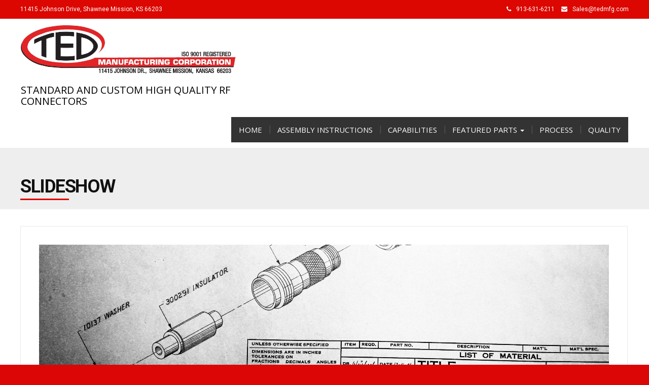

--- FILE ---
content_type: text/html; charset=UTF-8
request_url: http://tedmfg.com/category/slideshow/
body_size: 16695
content:
<!DOCTYPE html>
<html lang="en-US">
<head>
	<meta charset="UTF-8">
	<meta name="viewport" content="width=device-width">
	<link rel="profile" href="http://gmpg.org/xfn/11">
	<link rel="pingback" href="http://tedmfg.com/xmlrpc.php">
	<script type="text/javascript">
/* <![CDATA[ */
(()=>{var e={};e.g=function(){if("object"==typeof globalThis)return globalThis;try{return this||new Function("return this")()}catch(e){if("object"==typeof window)return window}}(),function({ampUrl:n,isCustomizePreview:t,isAmpDevMode:r,noampQueryVarName:o,noampQueryVarValue:s,disabledStorageKey:i,mobileUserAgents:a,regexRegex:c}){if("undefined"==typeof sessionStorage)return;const d=new RegExp(c);if(!a.some((e=>{const n=e.match(d);return!(!n||!new RegExp(n[1],n[2]).test(navigator.userAgent))||navigator.userAgent.includes(e)})))return;e.g.addEventListener("DOMContentLoaded",(()=>{const e=document.getElementById("amp-mobile-version-switcher");if(!e)return;e.hidden=!1;const n=e.querySelector("a[href]");n&&n.addEventListener("click",(()=>{sessionStorage.removeItem(i)}))}));const g=r&&["paired-browsing-non-amp","paired-browsing-amp"].includes(window.name);if(sessionStorage.getItem(i)||t||g)return;const u=new URL(location.href),m=new URL(n);m.hash=u.hash,u.searchParams.has(o)&&s===u.searchParams.get(o)?sessionStorage.setItem(i,"1"):m.href!==u.href&&(window.stop(),location.replace(m.href))}({"ampUrl":"http:\/\/tedmfg.com\/category\/slideshow\/?amp=1","noampQueryVarName":"noamp","noampQueryVarValue":"mobile","disabledStorageKey":"amp_mobile_redirect_disabled","mobileUserAgents":["Mobile","Android","Silk\/","Kindle","BlackBerry","Opera Mini","Opera Mobi"],"regexRegex":"^\\\/((?:.|\\n)+)\\\/([i]*)$","isCustomizePreview":false,"isAmpDevMode":false})})();
/* ]]> */
</script>
<title>slideshow &#8211; TED Manufacturing Corporation</title>
<meta name='robots' content='max-image-preview:large' />
<link rel='dns-prefetch' href='//fonts.googleapis.com' />
<link rel="alternate" type="application/rss+xml" title="TED Manufacturing Corporation &raquo; Feed" href="http://tedmfg.com/feed/" />
<link rel="alternate" type="application/rss+xml" title="TED Manufacturing Corporation &raquo; Comments Feed" href="http://tedmfg.com/comments/feed/" />
<link rel="alternate" type="application/rss+xml" title="TED Manufacturing Corporation &raquo; slideshow Category Feed" href="http://tedmfg.com/category/slideshow/feed/" />
		<!-- This site uses the Google Analytics by ExactMetrics plugin v8.11.1 - Using Analytics tracking - https://www.exactmetrics.com/ -->
		<!-- Note: ExactMetrics is not currently configured on this site. The site owner needs to authenticate with Google Analytics in the ExactMetrics settings panel. -->
					<!-- No tracking code set -->
				<!-- / Google Analytics by ExactMetrics -->
		<style id='wp-img-auto-sizes-contain-inline-css' type='text/css'>
img:is([sizes=auto i],[sizes^="auto," i]){contain-intrinsic-size:3000px 1500px}
/*# sourceURL=wp-img-auto-sizes-contain-inline-css */
</style>
<style id='wp-emoji-styles-inline-css' type='text/css'>

	img.wp-smiley, img.emoji {
		display: inline !important;
		border: none !important;
		box-shadow: none !important;
		height: 1em !important;
		width: 1em !important;
		margin: 0 0.07em !important;
		vertical-align: -0.1em !important;
		background: none !important;
		padding: 0 !important;
	}
/*# sourceURL=wp-emoji-styles-inline-css */
</style>
<style id='wp-block-library-inline-css' type='text/css'>
:root{--wp-block-synced-color:#7a00df;--wp-block-synced-color--rgb:122,0,223;--wp-bound-block-color:var(--wp-block-synced-color);--wp-editor-canvas-background:#ddd;--wp-admin-theme-color:#007cba;--wp-admin-theme-color--rgb:0,124,186;--wp-admin-theme-color-darker-10:#006ba1;--wp-admin-theme-color-darker-10--rgb:0,107,160.5;--wp-admin-theme-color-darker-20:#005a87;--wp-admin-theme-color-darker-20--rgb:0,90,135;--wp-admin-border-width-focus:2px}@media (min-resolution:192dpi){:root{--wp-admin-border-width-focus:1.5px}}.wp-element-button{cursor:pointer}:root .has-very-light-gray-background-color{background-color:#eee}:root .has-very-dark-gray-background-color{background-color:#313131}:root .has-very-light-gray-color{color:#eee}:root .has-very-dark-gray-color{color:#313131}:root .has-vivid-green-cyan-to-vivid-cyan-blue-gradient-background{background:linear-gradient(135deg,#00d084,#0693e3)}:root .has-purple-crush-gradient-background{background:linear-gradient(135deg,#34e2e4,#4721fb 50%,#ab1dfe)}:root .has-hazy-dawn-gradient-background{background:linear-gradient(135deg,#faaca8,#dad0ec)}:root .has-subdued-olive-gradient-background{background:linear-gradient(135deg,#fafae1,#67a671)}:root .has-atomic-cream-gradient-background{background:linear-gradient(135deg,#fdd79a,#004a59)}:root .has-nightshade-gradient-background{background:linear-gradient(135deg,#330968,#31cdcf)}:root .has-midnight-gradient-background{background:linear-gradient(135deg,#020381,#2874fc)}:root{--wp--preset--font-size--normal:16px;--wp--preset--font-size--huge:42px}.has-regular-font-size{font-size:1em}.has-larger-font-size{font-size:2.625em}.has-normal-font-size{font-size:var(--wp--preset--font-size--normal)}.has-huge-font-size{font-size:var(--wp--preset--font-size--huge)}.has-text-align-center{text-align:center}.has-text-align-left{text-align:left}.has-text-align-right{text-align:right}.has-fit-text{white-space:nowrap!important}#end-resizable-editor-section{display:none}.aligncenter{clear:both}.items-justified-left{justify-content:flex-start}.items-justified-center{justify-content:center}.items-justified-right{justify-content:flex-end}.items-justified-space-between{justify-content:space-between}.screen-reader-text{border:0;clip-path:inset(50%);height:1px;margin:-1px;overflow:hidden;padding:0;position:absolute;width:1px;word-wrap:normal!important}.screen-reader-text:focus{background-color:#ddd;clip-path:none;color:#444;display:block;font-size:1em;height:auto;left:5px;line-height:normal;padding:15px 23px 14px;text-decoration:none;top:5px;width:auto;z-index:100000}html :where(.has-border-color){border-style:solid}html :where([style*=border-top-color]){border-top-style:solid}html :where([style*=border-right-color]){border-right-style:solid}html :where([style*=border-bottom-color]){border-bottom-style:solid}html :where([style*=border-left-color]){border-left-style:solid}html :where([style*=border-width]){border-style:solid}html :where([style*=border-top-width]){border-top-style:solid}html :where([style*=border-right-width]){border-right-style:solid}html :where([style*=border-bottom-width]){border-bottom-style:solid}html :where([style*=border-left-width]){border-left-style:solid}html :where(img[class*=wp-image-]){height:auto;max-width:100%}:where(figure){margin:0 0 1em}html :where(.is-position-sticky){--wp-admin--admin-bar--position-offset:var(--wp-admin--admin-bar--height,0px)}@media screen and (max-width:600px){html :where(.is-position-sticky){--wp-admin--admin-bar--position-offset:0px}}

/*# sourceURL=wp-block-library-inline-css */
</style><style id='global-styles-inline-css' type='text/css'>
:root{--wp--preset--aspect-ratio--square: 1;--wp--preset--aspect-ratio--4-3: 4/3;--wp--preset--aspect-ratio--3-4: 3/4;--wp--preset--aspect-ratio--3-2: 3/2;--wp--preset--aspect-ratio--2-3: 2/3;--wp--preset--aspect-ratio--16-9: 16/9;--wp--preset--aspect-ratio--9-16: 9/16;--wp--preset--color--black: #000000;--wp--preset--color--cyan-bluish-gray: #abb8c3;--wp--preset--color--white: #ffffff;--wp--preset--color--pale-pink: #f78da7;--wp--preset--color--vivid-red: #cf2e2e;--wp--preset--color--luminous-vivid-orange: #ff6900;--wp--preset--color--luminous-vivid-amber: #fcb900;--wp--preset--color--light-green-cyan: #7bdcb5;--wp--preset--color--vivid-green-cyan: #00d084;--wp--preset--color--pale-cyan-blue: #8ed1fc;--wp--preset--color--vivid-cyan-blue: #0693e3;--wp--preset--color--vivid-purple: #9b51e0;--wp--preset--gradient--vivid-cyan-blue-to-vivid-purple: linear-gradient(135deg,rgb(6,147,227) 0%,rgb(155,81,224) 100%);--wp--preset--gradient--light-green-cyan-to-vivid-green-cyan: linear-gradient(135deg,rgb(122,220,180) 0%,rgb(0,208,130) 100%);--wp--preset--gradient--luminous-vivid-amber-to-luminous-vivid-orange: linear-gradient(135deg,rgb(252,185,0) 0%,rgb(255,105,0) 100%);--wp--preset--gradient--luminous-vivid-orange-to-vivid-red: linear-gradient(135deg,rgb(255,105,0) 0%,rgb(207,46,46) 100%);--wp--preset--gradient--very-light-gray-to-cyan-bluish-gray: linear-gradient(135deg,rgb(238,238,238) 0%,rgb(169,184,195) 100%);--wp--preset--gradient--cool-to-warm-spectrum: linear-gradient(135deg,rgb(74,234,220) 0%,rgb(151,120,209) 20%,rgb(207,42,186) 40%,rgb(238,44,130) 60%,rgb(251,105,98) 80%,rgb(254,248,76) 100%);--wp--preset--gradient--blush-light-purple: linear-gradient(135deg,rgb(255,206,236) 0%,rgb(152,150,240) 100%);--wp--preset--gradient--blush-bordeaux: linear-gradient(135deg,rgb(254,205,165) 0%,rgb(254,45,45) 50%,rgb(107,0,62) 100%);--wp--preset--gradient--luminous-dusk: linear-gradient(135deg,rgb(255,203,112) 0%,rgb(199,81,192) 50%,rgb(65,88,208) 100%);--wp--preset--gradient--pale-ocean: linear-gradient(135deg,rgb(255,245,203) 0%,rgb(182,227,212) 50%,rgb(51,167,181) 100%);--wp--preset--gradient--electric-grass: linear-gradient(135deg,rgb(202,248,128) 0%,rgb(113,206,126) 100%);--wp--preset--gradient--midnight: linear-gradient(135deg,rgb(2,3,129) 0%,rgb(40,116,252) 100%);--wp--preset--font-size--small: 13px;--wp--preset--font-size--medium: 20px;--wp--preset--font-size--large: 36px;--wp--preset--font-size--x-large: 42px;--wp--preset--spacing--20: 0.44rem;--wp--preset--spacing--30: 0.67rem;--wp--preset--spacing--40: 1rem;--wp--preset--spacing--50: 1.5rem;--wp--preset--spacing--60: 2.25rem;--wp--preset--spacing--70: 3.38rem;--wp--preset--spacing--80: 5.06rem;--wp--preset--shadow--natural: 6px 6px 9px rgba(0, 0, 0, 0.2);--wp--preset--shadow--deep: 12px 12px 50px rgba(0, 0, 0, 0.4);--wp--preset--shadow--sharp: 6px 6px 0px rgba(0, 0, 0, 0.2);--wp--preset--shadow--outlined: 6px 6px 0px -3px rgb(255, 255, 255), 6px 6px rgb(0, 0, 0);--wp--preset--shadow--crisp: 6px 6px 0px rgb(0, 0, 0);}:where(.is-layout-flex){gap: 0.5em;}:where(.is-layout-grid){gap: 0.5em;}body .is-layout-flex{display: flex;}.is-layout-flex{flex-wrap: wrap;align-items: center;}.is-layout-flex > :is(*, div){margin: 0;}body .is-layout-grid{display: grid;}.is-layout-grid > :is(*, div){margin: 0;}:where(.wp-block-columns.is-layout-flex){gap: 2em;}:where(.wp-block-columns.is-layout-grid){gap: 2em;}:where(.wp-block-post-template.is-layout-flex){gap: 1.25em;}:where(.wp-block-post-template.is-layout-grid){gap: 1.25em;}.has-black-color{color: var(--wp--preset--color--black) !important;}.has-cyan-bluish-gray-color{color: var(--wp--preset--color--cyan-bluish-gray) !important;}.has-white-color{color: var(--wp--preset--color--white) !important;}.has-pale-pink-color{color: var(--wp--preset--color--pale-pink) !important;}.has-vivid-red-color{color: var(--wp--preset--color--vivid-red) !important;}.has-luminous-vivid-orange-color{color: var(--wp--preset--color--luminous-vivid-orange) !important;}.has-luminous-vivid-amber-color{color: var(--wp--preset--color--luminous-vivid-amber) !important;}.has-light-green-cyan-color{color: var(--wp--preset--color--light-green-cyan) !important;}.has-vivid-green-cyan-color{color: var(--wp--preset--color--vivid-green-cyan) !important;}.has-pale-cyan-blue-color{color: var(--wp--preset--color--pale-cyan-blue) !important;}.has-vivid-cyan-blue-color{color: var(--wp--preset--color--vivid-cyan-blue) !important;}.has-vivid-purple-color{color: var(--wp--preset--color--vivid-purple) !important;}.has-black-background-color{background-color: var(--wp--preset--color--black) !important;}.has-cyan-bluish-gray-background-color{background-color: var(--wp--preset--color--cyan-bluish-gray) !important;}.has-white-background-color{background-color: var(--wp--preset--color--white) !important;}.has-pale-pink-background-color{background-color: var(--wp--preset--color--pale-pink) !important;}.has-vivid-red-background-color{background-color: var(--wp--preset--color--vivid-red) !important;}.has-luminous-vivid-orange-background-color{background-color: var(--wp--preset--color--luminous-vivid-orange) !important;}.has-luminous-vivid-amber-background-color{background-color: var(--wp--preset--color--luminous-vivid-amber) !important;}.has-light-green-cyan-background-color{background-color: var(--wp--preset--color--light-green-cyan) !important;}.has-vivid-green-cyan-background-color{background-color: var(--wp--preset--color--vivid-green-cyan) !important;}.has-pale-cyan-blue-background-color{background-color: var(--wp--preset--color--pale-cyan-blue) !important;}.has-vivid-cyan-blue-background-color{background-color: var(--wp--preset--color--vivid-cyan-blue) !important;}.has-vivid-purple-background-color{background-color: var(--wp--preset--color--vivid-purple) !important;}.has-black-border-color{border-color: var(--wp--preset--color--black) !important;}.has-cyan-bluish-gray-border-color{border-color: var(--wp--preset--color--cyan-bluish-gray) !important;}.has-white-border-color{border-color: var(--wp--preset--color--white) !important;}.has-pale-pink-border-color{border-color: var(--wp--preset--color--pale-pink) !important;}.has-vivid-red-border-color{border-color: var(--wp--preset--color--vivid-red) !important;}.has-luminous-vivid-orange-border-color{border-color: var(--wp--preset--color--luminous-vivid-orange) !important;}.has-luminous-vivid-amber-border-color{border-color: var(--wp--preset--color--luminous-vivid-amber) !important;}.has-light-green-cyan-border-color{border-color: var(--wp--preset--color--light-green-cyan) !important;}.has-vivid-green-cyan-border-color{border-color: var(--wp--preset--color--vivid-green-cyan) !important;}.has-pale-cyan-blue-border-color{border-color: var(--wp--preset--color--pale-cyan-blue) !important;}.has-vivid-cyan-blue-border-color{border-color: var(--wp--preset--color--vivid-cyan-blue) !important;}.has-vivid-purple-border-color{border-color: var(--wp--preset--color--vivid-purple) !important;}.has-vivid-cyan-blue-to-vivid-purple-gradient-background{background: var(--wp--preset--gradient--vivid-cyan-blue-to-vivid-purple) !important;}.has-light-green-cyan-to-vivid-green-cyan-gradient-background{background: var(--wp--preset--gradient--light-green-cyan-to-vivid-green-cyan) !important;}.has-luminous-vivid-amber-to-luminous-vivid-orange-gradient-background{background: var(--wp--preset--gradient--luminous-vivid-amber-to-luminous-vivid-orange) !important;}.has-luminous-vivid-orange-to-vivid-red-gradient-background{background: var(--wp--preset--gradient--luminous-vivid-orange-to-vivid-red) !important;}.has-very-light-gray-to-cyan-bluish-gray-gradient-background{background: var(--wp--preset--gradient--very-light-gray-to-cyan-bluish-gray) !important;}.has-cool-to-warm-spectrum-gradient-background{background: var(--wp--preset--gradient--cool-to-warm-spectrum) !important;}.has-blush-light-purple-gradient-background{background: var(--wp--preset--gradient--blush-light-purple) !important;}.has-blush-bordeaux-gradient-background{background: var(--wp--preset--gradient--blush-bordeaux) !important;}.has-luminous-dusk-gradient-background{background: var(--wp--preset--gradient--luminous-dusk) !important;}.has-pale-ocean-gradient-background{background: var(--wp--preset--gradient--pale-ocean) !important;}.has-electric-grass-gradient-background{background: var(--wp--preset--gradient--electric-grass) !important;}.has-midnight-gradient-background{background: var(--wp--preset--gradient--midnight) !important;}.has-small-font-size{font-size: var(--wp--preset--font-size--small) !important;}.has-medium-font-size{font-size: var(--wp--preset--font-size--medium) !important;}.has-large-font-size{font-size: var(--wp--preset--font-size--large) !important;}.has-x-large-font-size{font-size: var(--wp--preset--font-size--x-large) !important;}
/*# sourceURL=global-styles-inline-css */
</style>

<style id='classic-theme-styles-inline-css' type='text/css'>
/*! This file is auto-generated */
.wp-block-button__link{color:#fff;background-color:#32373c;border-radius:9999px;box-shadow:none;text-decoration:none;padding:calc(.667em + 2px) calc(1.333em + 2px);font-size:1.125em}.wp-block-file__button{background:#32373c;color:#fff;text-decoration:none}
/*# sourceURL=/wp-includes/css/classic-themes.min.css */
</style>
<link rel='stylesheet' id='callback_css-css' href='http://tedmfg.com/wp-content/plugins/callback-request/css/style.css?ver=1.0.0' type='text/css' media='all' />
<link rel='stylesheet' id='contact-form-7-css' href='http://tedmfg.com/wp-content/plugins/contact-form-7/includes/css/styles.css?ver=6.1.4' type='text/css' media='all' />
<link rel='stylesheet' id='sow-social-media-buttons-atom-856635b233a0-css' href='http://tedmfg.com/wp-content/uploads/siteorigin-widgets/sow-social-media-buttons-atom-856635b233a0.css?ver=6.9' type='text/css' media='all' />
<link rel='stylesheet' id='woocommerce-layout-css' href='http://tedmfg.com/wp-content/plugins/woocommerce/assets/css/woocommerce-layout.css?ver=10.4.3' type='text/css' media='all' />
<link rel='stylesheet' id='woocommerce-smallscreen-css' href='http://tedmfg.com/wp-content/plugins/woocommerce/assets/css/woocommerce-smallscreen.css?ver=10.4.3' type='text/css' media='only screen and (max-width: 768px)' />
<link rel='stylesheet' id='woocommerce-general-css' href='http://tedmfg.com/wp-content/plugins/woocommerce/assets/css/woocommerce.css?ver=10.4.3' type='text/css' media='all' />
<style id='woocommerce-inline-inline-css' type='text/css'>
.woocommerce form .form-row .required { visibility: visible; }
/*# sourceURL=woocommerce-inline-inline-css */
</style>
<link rel='stylesheet' id='modality-css' href='http://tedmfg.com/wp-content/themes/modality/style.css?ver=6.9' type='text/css' media='all' />
<link rel='stylesheet' id='bootstrap-css' href='http://tedmfg.com/wp-content/themes/modality/css/bootstrap.css?ver=6.9' type='text/css' media='all' />
<link rel='stylesheet' id='animate-css' href='http://tedmfg.com/wp-content/themes/modality/css/animate.css?ver=6.9' type='text/css' media='all' />
<link rel='stylesheet' id='modality-responsive-css' href='http://tedmfg.com/wp-content/themes/modality/css/responsive.css?ver=6.9' type='text/css' media='all' />
<link rel='stylesheet' id='font-awesome-css' href='http://tedmfg.com/wp-content/themes/modality/css/font-awesome.css?ver=6.9' type='text/css' media='all' />
<link crossorigin="anonymous" rel='stylesheet' id='modality-body-font-css' href='//fonts.googleapis.com/css?family=Roboto%3A400%2C400italic%2C700%2C700italic&#038;subset=latin%2Cgreek-ext%2Ccyrillic%2Clatin-ext%2Cgreek%2Ccyrillic-ext%2Cvietnamese&#038;ver=6.9' type='text/css' media='all' />
<link crossorigin="anonymous" rel='stylesheet' id='modality-menu-font-css' href='//fonts.googleapis.com/css?family=Open+Sans%3A400%2C400italic%2C700%2C700italic&#038;subset=latin%2Cgreek-ext%2Ccyrillic%2Clatin-ext%2Cgreek%2Ccyrillic-ext%2Cvietnamese&#038;ver=6.9' type='text/css' media='all' />
<link crossorigin="anonymous" rel='stylesheet' id='modality-logo-font-css' href='//fonts.googleapis.com/css?family=Open+Sans%3A400%2C400italic%2C700%2C700italic&#038;subset=latin%2Cgreek-ext%2Ccyrillic%2Clatin-ext%2Cgreek%2Ccyrillic-ext%2Cvietnamese&#038;ver=6.9' type='text/css' media='all' />
<link rel='stylesheet' id='__EPYT__style-css' href='http://tedmfg.com/wp-content/plugins/youtube-embed-plus/styles/ytprefs.min.css?ver=14.2.4' type='text/css' media='all' />
<style id='__EPYT__style-inline-css' type='text/css'>

                .epyt-gallery-thumb {
                        width: 33.333%;
                }
                
/*# sourceURL=__EPYT__style-inline-css */
</style>
<script type="text/javascript" src="http://tedmfg.com/wp-content/plugins/callback-request/js/jsvalidate.js?ver=6.9" id="callback_js-js"></script>
<script type="text/javascript" src="http://tedmfg.com/wp-includes/js/jquery/jquery.min.js?ver=3.7.1" id="jquery-core-js"></script>
<script type="text/javascript" src="http://tedmfg.com/wp-includes/js/jquery/jquery-migrate.min.js?ver=3.4.1" id="jquery-migrate-js"></script>
<script type="text/javascript" src="http://tedmfg.com/wp-content/plugins/woocommerce/assets/js/jquery-blockui/jquery.blockUI.min.js?ver=2.7.0-wc.10.4.3" id="wc-jquery-blockui-js" defer="defer" data-wp-strategy="defer"></script>
<script type="text/javascript" id="wc-add-to-cart-js-extra">
/* <![CDATA[ */
var wc_add_to_cart_params = {"ajax_url":"/wp-admin/admin-ajax.php","wc_ajax_url":"/?wc-ajax=%%endpoint%%","i18n_view_cart":"View cart","cart_url":"http://tedmfg.com","is_cart":"","cart_redirect_after_add":"no"};
//# sourceURL=wc-add-to-cart-js-extra
/* ]]> */
</script>
<script type="text/javascript" src="http://tedmfg.com/wp-content/plugins/woocommerce/assets/js/frontend/add-to-cart.min.js?ver=10.4.3" id="wc-add-to-cart-js" defer="defer" data-wp-strategy="defer"></script>
<script type="text/javascript" src="http://tedmfg.com/wp-content/plugins/woocommerce/assets/js/js-cookie/js.cookie.min.js?ver=2.1.4-wc.10.4.3" id="wc-js-cookie-js" defer="defer" data-wp-strategy="defer"></script>
<script type="text/javascript" id="woocommerce-js-extra">
/* <![CDATA[ */
var woocommerce_params = {"ajax_url":"/wp-admin/admin-ajax.php","wc_ajax_url":"/?wc-ajax=%%endpoint%%","i18n_password_show":"Show password","i18n_password_hide":"Hide password"};
//# sourceURL=woocommerce-js-extra
/* ]]> */
</script>
<script type="text/javascript" src="http://tedmfg.com/wp-content/plugins/woocommerce/assets/js/frontend/woocommerce.min.js?ver=10.4.3" id="woocommerce-js" defer="defer" data-wp-strategy="defer"></script>
<script type="text/javascript" src="http://tedmfg.com/wp-content/themes/modality/js/bootstrap.js?ver=6.9" id="bootstrap-js"></script>
<script type="text/javascript" src="http://tedmfg.com/wp-content/themes/modality/js/jquery.smartmenus.js?ver=6.9" id="jquery-smartmenus-js"></script>
<script type="text/javascript" src="http://tedmfg.com/wp-content/themes/modality/js/jquery.smartmenus.bootstrap.js?ver=6.9" id="jquery-smartmenus-bootstrap-js"></script>
<script type="text/javascript" src="http://tedmfg.com/wp-content/themes/modality/js/imgLiquid.js?ver=6.9" id="imgLiquid-js"></script>
<script type="text/javascript" src="http://tedmfg.com/wp-content/themes/modality/js/modernizr.js?ver=6.9" id="modernizr-js"></script>
<script type="text/javascript" src="http://tedmfg.com/wp-content/themes/modality/js/stickUp.js?ver=6.9" id="stickUp-js"></script>
<script type="text/javascript" src="http://tedmfg.com/wp-content/themes/modality/js/sticky.js?ver=6.9" id="modality-sticky-js"></script>
<script type="text/javascript" src="http://tedmfg.com/wp-content/themes/modality/js/wow.js?ver=6.9" id="wow-js"></script>
<script type="text/javascript" id="__ytprefs__-js-extra">
/* <![CDATA[ */
var _EPYT_ = {"ajaxurl":"http://tedmfg.com/wp-admin/admin-ajax.php","security":"5459d3c311","gallery_scrolloffset":"20","eppathtoscripts":"http://tedmfg.com/wp-content/plugins/youtube-embed-plus/scripts/","eppath":"http://tedmfg.com/wp-content/plugins/youtube-embed-plus/","epresponsiveselector":"[\"iframe.__youtube_prefs_widget__\"]","epdovol":"1","version":"14.2.4","evselector":"iframe.__youtube_prefs__[src], iframe[src*=\"youtube.com/embed/\"], iframe[src*=\"youtube-nocookie.com/embed/\"]","ajax_compat":"","maxres_facade":"eager","ytapi_load":"light","pause_others":"","stopMobileBuffer":"1","facade_mode":"","not_live_on_channel":""};
//# sourceURL=__ytprefs__-js-extra
/* ]]> */
</script>
<script type="text/javascript" src="http://tedmfg.com/wp-content/plugins/youtube-embed-plus/scripts/ytprefs.min.js?ver=14.2.4" id="__ytprefs__-js"></script>
<link rel="https://api.w.org/" href="http://tedmfg.com/wp-json/" /><link rel="alternate" title="JSON" type="application/json" href="http://tedmfg.com/wp-json/wp/v2/categories/15" /><link rel="EditURI" type="application/rsd+xml" title="RSD" href="http://tedmfg.com/xmlrpc.php?rsd" />
<meta name="generator" content="WordPress 6.9" />
<meta name="generator" content="WooCommerce 10.4.3" />
<script type="text/javascript" src="http://detect.deviceatlas.com/redirect.js?m=http://m.tedmfg.com"></script><link rel="alternate" media="only screen and (max-width: 640px)" href="http://m.tedmfg.com/w/tedmfg.com/category/slideshow/" ><link rel="alternate" type="text/html" media="only screen and (max-width: 640px)" href="http://tedmfg.com/category/slideshow/?amp=1">
        <script type="text/javascript">
            var jQueryMigrateHelperHasSentDowngrade = false;

			window.onerror = function( msg, url, line, col, error ) {
				// Break out early, do not processing if a downgrade reqeust was already sent.
				if ( jQueryMigrateHelperHasSentDowngrade ) {
					return true;
                }

				var xhr = new XMLHttpRequest();
				var nonce = 'f362aaa7f9';
				var jQueryFunctions = [
					'andSelf',
					'browser',
					'live',
					'boxModel',
					'support.boxModel',
					'size',
					'swap',
					'clean',
					'sub',
                ];
				var match_pattern = /\)\.(.+?) is not a function/;
                var erroredFunction = msg.match( match_pattern );

                // If there was no matching functions, do not try to downgrade.
                if ( null === erroredFunction || typeof erroredFunction !== 'object' || typeof erroredFunction[1] === "undefined" || -1 === jQueryFunctions.indexOf( erroredFunction[1] ) ) {
                    return true;
                }

                // Set that we've now attempted a downgrade request.
                jQueryMigrateHelperHasSentDowngrade = true;

				xhr.open( 'POST', 'http://tedmfg.com/wp-admin/admin-ajax.php' );
				xhr.setRequestHeader( 'Content-Type', 'application/x-www-form-urlencoded' );
				xhr.onload = function () {
					var response,
                        reload = false;

					if ( 200 === xhr.status ) {
                        try {
                        	response = JSON.parse( xhr.response );

                        	reload = response.data.reload;
                        } catch ( e ) {
                        	reload = false;
                        }
                    }

					// Automatically reload the page if a deprecation caused an automatic downgrade, ensure visitors get the best possible experience.
					if ( reload ) {
						location.reload();
                    }
				};

				xhr.send( encodeURI( 'action=jquery-migrate-downgrade-version&_wpnonce=' + nonce ) );

				// Suppress error alerts in older browsers
				return true;
			}
        </script>

		<!--Custom Styling-->
<style media="screen" type="text/css">
blockquote, address, .page-links a:hover, .post-format-wrap {border-color:#dd0808}
.meta span i, .more-link, .post-title h3:hover, #main .standard-posts-wrapper .posts-wrapper .post-single .text-holder-full .post-format-wrap p.link-text a:hover, .breadcrumbs .breadcrumbs-wrap ul li a:hover, #article p a, .navigation a, .link-post i.fa, .quote-post i.fa, #article .link-post p.link-text a:hover, .link-post p.link-text a:hover, .quote-post span.quote-author, .post-single ul.link-pages li a strong, .post-info span i, .footer-widget-col ul li a:hover, .sidebar ul.link-pages li.next-link a span, .sidebar ul.link-pages li.previous-link a span, .sidebar ul.link-pages li i, .row .row-item .service i.fa {color:#dd0808}
input[type=&quot;submit&quot;],button, .page-links a:hover {background:#dd0808}
.search-submit,.wpcf7-form-control,.main-navigation ul ul, .content-boxes .circle, .feature .circle, .section-title-right:after, .boxtitle:after, .section-title:after, .content-btn, #comments .form-submit #submit {background-color:#dd0808}
.back-to-top {color:#ffffff}
.back-to-top i.fa:hover {color:#000000}
#logo {width:425px }
#logo {text-transform: uppercase }
#logo {font-family:Open Sans}
#logo {font-size:24px }
#logo {font-weight:700}
#logo a {color:#ffffff}
#logo h5.site-description {font-size:20px }
#logo .site-description {color:#000000}
#logo .site-description {text-transform: uppercase}
#navbar ul li a {font-family:Open Sans}
#navbar ul li a {font-size:15px}
#navbar ul li a {text-transform: uppercase;}
.navbar-nav li a {color:#fcfcfc}
.dropdown-menu {border-bottom: 5px solid #dd0000}
.navbar-nav {background-color:#333333}
.dropdown-menu { background:#1a1a1a}
.navbar-nav li a:hover {color:#c10505}
.navbar-nav ul li a:hover, .navbar-nav ul li a:focus, .navbar-nav ul li a.active, .navbar-nav ul li a.active-parent, .navbar-nav ul li.current_page_item a, #menu-navmenu li a:hover { background:#a8a8a8}
.active a { color:#ce0808 !important}
body {font-family:Roboto}
body {font-size:18px !important}
body {color:#000000}
#header-holder { background-color: #ffffff}
#header-holder {opacity:1}
#header-top .top-phone,#header-top p, #header-top a, #header-top i { color:#ffffff}
#header-top { background-color: #db0700}
.banner ul li { min-height:450px;}
.banner .inner h1 { color:#ffffff}
.iis-caption-title a { color:#ffffff}
.banner .inner p { color: #ffffff}
.iis-caption-content p { color: #ffffff}
.banner .btn { color: #ffffff}
.banner .btn { border-color: #ffffff}
.iis-caption { left: 0%}
.banner .inner { padding-top: 120px}
.iis-caption { bottom: 5%}
.banner .inner { width: 90%}
.iis-caption { max-width: 90%}
#footer { background-color:#252525}
#copyright { background-color:#111111}
.footer-widget-col h4 { color:#ffffff}
.footer-widget-col h4 { border-bottom: 4px solid #444444}
.footer-widget-col a, .footer-widget-col { color:#ffffff}
.footer-widget-col ul li { border-bottom: 1px solid #444444}
#social-bar-footer ul li a i { color:#ffffff}
.home-blog {background: none repeat scroll 0 0 #ffffff}
.from-blog .post-info span a, .from-blog .post-info span {color:#111111;}
.from-blog h3 {color:#111111;}
.from-blog h2 {color:#111111;}
.from-blog {background: none repeat scroll 0 0 #d60700;}
.blog-top-image {background: none repeat scroll 0 0 #eeeeee;}
.blog-top-image h1.section-title, .blog-top-image h1.section-title-right {color:#111111;}
.get-strated-button { background-color: #ad0000}
#get-started h2 { color: #ffffff}
.get-strated-left span { color: #ffffff}
#get-started { background: none repeat scroll 0 0 #303030}
#features { background-color:#bfbfbf;}
h4.sub-title, #features p { color:#111111;}
#features .section-title, #features h3 { color:#111111;}
.about p {color:#f7f7f7;}
.about h2 {color:#111111;}
.about {background: none repeat scroll 0 0 #cc0000;}
#services { background-color:#424242;}
#services h2, #services h3 { color:#111111;}
#services p { color:#000000;}
.cta h2 { color:#111111;}
.cta h4 { color:#111111;}
.cta { background-color:#919191;}
.content-boxes h4 { color:#ffffff;}
.content-boxes {color:#ffffff}
.content-boxes {background: none repeat scroll 0 0 #252525}
.get-in-touch { background-color: #424242}
.get-in-touch h2.boxtitle {color:#000000;}
.get-in-touch h4.sub-title {color:#000000;}
.git-link { color: #ffffff}
.git-link { border-color: #ffffff}
.social { background-color: #dd0808}
</style>
	<noscript><style>.woocommerce-product-gallery{ opacity: 1 !important; }</style></noscript>
	<style type="text/css" id="custom-background-css">
body.custom-background { background-color: #dd0606; }
</style>
	<link rel="amphtml" href="http://tedmfg.com/category/slideshow/?amp=1"><style>#amp-mobile-version-switcher{left:0;position:absolute;width:100%;z-index:100}#amp-mobile-version-switcher>a{background-color:#444;border:0;color:#eaeaea;display:block;font-family:-apple-system,BlinkMacSystemFont,Segoe UI,Roboto,Oxygen-Sans,Ubuntu,Cantarell,Helvetica Neue,sans-serif;font-size:16px;font-weight:600;padding:15px 0;text-align:center;-webkit-text-decoration:none;text-decoration:none}#amp-mobile-version-switcher>a:active,#amp-mobile-version-switcher>a:focus,#amp-mobile-version-switcher>a:hover{-webkit-text-decoration:underline;text-decoration:underline}</style><link rel='stylesheet' id='wc-blocks-style-css' href='http://tedmfg.com/wp-content/plugins/woocommerce/assets/client/blocks/wc-blocks.css?ver=wc-10.4.3' type='text/css' media='all' />
<link rel='stylesheet' id='sow-social-media-buttons-atom-e1182a41e446-css' href='http://tedmfg.com/wp-content/uploads/siteorigin-widgets/sow-social-media-buttons-atom-e1182a41e446.css?ver=6.9' type='text/css' media='all' />
<link rel='stylesheet' id='siteorigin-widget-icon-font-fontawesome-css' href='http://tedmfg.com/wp-content/plugins/so-widgets-bundle/icons/fontawesome/style.css?ver=6.9' type='text/css' media='all' />
</head>
<body class="archive category category-slideshow category-15 custom-background wp-custom-logo wp-theme-modality theme-modality woocommerce-no-js">
<div id="grid-container">
	<div class="clear"></div>
		<div id="header-top">
	<div class="pagetop-inner clearfix">
		<div class="top-left left">
			<p class="no-margin">11415 Johnson Drive, Shawnee Mission, KS  66203</p>
		</div>
		<div class="top-right right">
			<span class="top-phone"><i class="fa fa-phone"></i>913-631-6211</span>
			<span class="top-email"><i class="fa fa-envelope"></i><a href="mailto:Sales@tedmfg.com">Sales@tedmfg.com</a></span>
		</div>
	</div>
</div>					<div id="header-holder">
					<div id ="header-wrap">
      			<nav class="navbar navbar-default">
					<div id="logo">
						<a href="http://tedmfg.com/" class="custom-logo-link" rel="home"><img width="1614" height="377" src="http://tedmfg.com/wp-content/uploads/2018/05/cropped-Capture1.jpg" class="custom-logo" alt="TED Manufacturing Corporation" decoding="async" fetchpriority="high" srcset="http://tedmfg.com/wp-content/uploads/2018/05/cropped-Capture1.jpg 1614w, http://tedmfg.com/wp-content/uploads/2018/05/cropped-Capture1-600x140.jpg 600w, http://tedmfg.com/wp-content/uploads/2018/05/cropped-Capture1-620x145.jpg 620w, http://tedmfg.com/wp-content/uploads/2018/05/cropped-Capture1-768x179.jpg 768w, http://tedmfg.com/wp-content/uploads/2018/05/cropped-Capture1-940x220.jpg 940w, http://tedmfg.com/wp-content/uploads/2018/05/cropped-Capture1-300x70.jpg 300w" sizes="(max-width: 1614px) 100vw, 1614px" /></a>						 
							<h5 class="site-description">Standard and Custom High Quality RF Connectors</h5>
											</div>
        			<div class="navbar-header">
            			<button type="button" class="navbar-toggle collapsed" data-toggle="collapse" data-target="#navbar" aria-expanded="false" aria-controls="navbar">
              			<span class="sr-only">Toggle navigation</span>
              			<span class="icon-bar"></span>
              			<span class="icon-bar"></span>
              			<span class="icon-bar"></span>
            			</button>
          			</div><!--navbar-header-->
          			<div id="navbar" class="navbar-collapse collapse">
					<ul id="menu-menu-2" class="nav navbar-nav"><li id="menu-item-406" class="menu-item menu-item-type-custom menu-item-object-custom menu-item-406"><a title="Home" href="http://www.tedmfg.com/">Home</a></li>
<li id="menu-item-422" class="menu-item menu-item-type-post_type menu-item-object-page menu-item-422"><a title="Assembly Instructions" href="http://tedmfg.com/assembly-instructions/">Assembly Instructions</a></li>
<li id="menu-item-407" class="menu-item menu-item-type-post_type menu-item-object-page menu-item-407"><a title="Capabilities" href="http://tedmfg.com/sample-page/">Capabilities</a></li>
<li id="menu-item-408" class="menu-item menu-item-type-post_type menu-item-object-page menu-item-has-children menu-item-408 dropdown"><a title="Featured Parts" href="http://tedmfg.com/featured-parts/" class="dropdown-toggle" aria-haspopup="true">Featured Parts <span class="caret"></span></a>
<ul role="menu" class=" dropdown-menu">
	<li id="menu-item-411" class="menu-item menu-item-type-post_type menu-item-object-page menu-item-411"><a title="104 Series Transponder Antennas" href="http://tedmfg.com/104-series-transponder-aetenna/">104 Series Transponder Antennas</a></li>
	<li id="menu-item-742" class="menu-item menu-item-type-post_type menu-item-object-page menu-item-742"><a title="Adapter Series" href="http://tedmfg.com/adapter-series/">Adapter Series</a></li>
	<li id="menu-item-568" class="menu-item menu-item-type-post_type menu-item-object-page menu-item-568"><a title="Blind and Self-Centering Connectors" href="http://tedmfg.com/blind-and-self-centering-connectors/">Blind and Self-Centering Connectors</a></li>
	<li id="menu-item-745" class="menu-item menu-item-type-post_type menu-item-object-page menu-item-745"><a title="BNC Series" href="http://tedmfg.com/bnc-series/">BNC Series</a></li>
	<li id="menu-item-416" class="menu-item menu-item-type-post_type menu-item-object-page menu-item-has-children menu-item-416 dropdown"><a title="Cable Stripping Tool" href="http://tedmfg.com/cable-stripper-tooling/">Cable Stripping Tool</a>
	<ul role="menu" class=" dropdown-menu">
		<li id="menu-item-414" class="menu-item menu-item-type-post_type menu-item-object-page menu-item-414"><a title="27-10 for 1/4 inch Superflex FSJ" href="http://tedmfg.com/27-205-for-14-inch-superflex-fsj/">27-10 for 1/4 inch Superflex FSJ</a></li>
	</ul>
</li>
	<li id="menu-item-566" class="menu-item menu-item-type-post_type menu-item-object-page menu-item-566"><a title="Connectors Used on Fuel Systems" href="http://tedmfg.com/connectors-used-on-fuel-systems/">Connectors Used on Fuel Systems</a></li>
	<li id="menu-item-567" class="menu-item menu-item-type-post_type menu-item-object-page menu-item-567"><a title="Coax Gang Box" href="http://tedmfg.com/coax-gang-box/">Coax Gang Box</a></li>
	<li id="menu-item-418" class="menu-item menu-item-type-post_type menu-item-object-page menu-item-418"><a title="Hermetically Sealed Parts" href="http://tedmfg.com/hermetically-sealed-parts/">Hermetically Sealed Parts</a></li>
	<li id="menu-item-415" class="menu-item menu-item-type-post_type menu-item-object-page menu-item-415"><a title="Helical Cable Removable Connector" href="http://tedmfg.com/case-study-2/">Helical Cable Removable Connector</a></li>
	<li id="menu-item-752" class="menu-item menu-item-type-post_type menu-item-object-page menu-item-752"><a title="SMB Series" href="http://tedmfg.com/smb-series/">SMB Series</a></li>
	<li id="menu-item-744" class="menu-item menu-item-type-post_type menu-item-object-page menu-item-744"><a title="TNC Series" href="http://tedmfg.com/tnc-series/">TNC Series</a></li>
</ul>
</li>
<li id="menu-item-421" class="menu-item menu-item-type-post_type menu-item-object-page menu-item-421"><a title="Process" href="http://tedmfg.com/process/">Process</a></li>
<li id="menu-item-409" class="menu-item menu-item-type-post_type menu-item-object-page menu-item-409"><a title="Quality" href="http://tedmfg.com/quality/">Quality</a></li>
</ul>					
          			</div><!--/.nav-collapse -->
        
      </nav>
			</div><!--header-wrap-->
		</div><!--header-holder-->	<div id="main" class="col1">
	<div class="clear"></div>
	<div class="home-blog">	
		<div class="blog-top-image">
			<div>
				<h1 class="section-title-right">slideshow</h1>			</div>
		</div>
	<div class="content-posts-wrap">
		<div class="standard-posts-wrapper">
			<div class="posts-wrapper">	
				<div id="post-body">
					<div class="post-single">
					 <div class="post-wrapper wow fadeIn post-610 post type-post status-publish format-image has-post-thumbnail hentry category-slideshow post_format-post-format-image" data-wow-delay="0.5s">
				<div class="image-holder">
				<div class="thumb-wrapper imgLiquidFill imgLiquid">
					<img width="2048" height="599" src="http://tedmfg.com/wp-content/uploads/2015/07/IMG_5191-e1436231482987.jpg" class="attachment-full size-full wp-post-image" alt="" decoding="async" srcset="http://tedmfg.com/wp-content/uploads/2015/07/IMG_5191-e1436231482987.jpg 2048w, http://tedmfg.com/wp-content/uploads/2015/07/IMG_5191-e1436231482987-600x175.jpg 600w, http://tedmfg.com/wp-content/uploads/2015/07/IMG_5191-e1436231482987-620x181.jpg 620w, http://tedmfg.com/wp-content/uploads/2015/07/IMG_5191-e1436231482987-940x275.jpg 940w" sizes="(max-width: 2048px) 100vw, 2048px" />				</div>
			</div>
			<div class = "text-holder">
		<a class="post-title" href="http://tedmfg.com/slide-11/"><h3 class="entry-title post-610 post type-post status-publish format-image has-post-thumbnail hentry category-slideshow post_format-post-format-image">slide 11</h3></a>
				<div class="clear"></div>
	<div class="meta">
		<span><i class="fa fa-calendar"></i><a class="p-date" title="7:49 pm" href="http://tedmfg.com/slide-11/"><span class="post_date date updated">July 23, 2015</span></a></span>
		<span class="separator"> / </span>
		<span><i class="fa fa-comments-o"></i><a href="http://tedmfg.com/slide-11/#respond">No Comments</a></span>
		<span class="separator"> / </span>
		<span><i class="fa fa-arrow-circle-o-right"></i><a href="http://tedmfg.com/slide-11/">More</a></span>
	</div>
	</div>
</div><div class="post-wrapper wow fadeIn post-606 post type-post status-publish format-image has-post-thumbnail hentry category-slideshow post_format-post-format-image" data-wow-delay="0.5s">
				<div class="image-holder">
				<div class="thumb-wrapper imgLiquidFill imgLiquid">
					<img width="2048" height="599" src="http://tedmfg.com/wp-content/uploads/2015/07/IMG_5221-e1436211836264.jpg" class="attachment-full size-full wp-post-image" alt="" decoding="async" srcset="http://tedmfg.com/wp-content/uploads/2015/07/IMG_5221-e1436211836264.jpg 2048w, http://tedmfg.com/wp-content/uploads/2015/07/IMG_5221-e1436211836264-600x175.jpg 600w, http://tedmfg.com/wp-content/uploads/2015/07/IMG_5221-e1436211836264-620x181.jpg 620w, http://tedmfg.com/wp-content/uploads/2015/07/IMG_5221-e1436211836264-940x275.jpg 940w" sizes="(max-width: 2048px) 100vw, 2048px" />				</div>
			</div>
			<div class = "text-holder">
		<a class="post-title" href="http://tedmfg.com/slide/"><h3 class="entry-title post-606 post type-post status-publish format-image has-post-thumbnail hentry category-slideshow post_format-post-format-image">slide</h3></a>
				<div class="clear"></div>
	<div class="meta">
		<span><i class="fa fa-calendar"></i><a class="p-date" title="7:39 pm" href="http://tedmfg.com/slide/"><span class="post_date date updated">July 23, 2015</span></a></span>
		<span class="separator"> / </span>
		<span><i class="fa fa-comments-o"></i><a href="http://tedmfg.com/slide/#respond">No Comments</a></span>
		<span class="separator"> / </span>
		<span><i class="fa fa-arrow-circle-o-right"></i><a href="http://tedmfg.com/slide/">More</a></span>
	</div>
	</div>
</div><div class="post-wrapper wow fadeIn post-540 post type-post status-publish format-image has-post-thumbnail hentry category-slideshow post_format-post-format-image" data-wow-delay="0.5s">
				<div class="image-holder">
				<div class="thumb-wrapper imgLiquidFill imgLiquid">
					<img width="2048" height="599" src="http://tedmfg.com/wp-content/uploads/2015/07/IMG_5222-e1436291453688.jpg" class="attachment-full size-full wp-post-image" alt="" decoding="async" srcset="http://tedmfg.com/wp-content/uploads/2015/07/IMG_5222-e1436291453688.jpg 2048w, http://tedmfg.com/wp-content/uploads/2015/07/IMG_5222-e1436291453688-600x175.jpg 600w, http://tedmfg.com/wp-content/uploads/2015/07/IMG_5222-e1436291453688-620x181.jpg 620w, http://tedmfg.com/wp-content/uploads/2015/07/IMG_5222-e1436291453688-940x275.jpg 940w" sizes="(max-width: 2048px) 100vw, 2048px" />				</div>
			</div>
			<div class = "text-holder">
		<a class="post-title" href="http://tedmfg.com/slider10/"><h3 class="entry-title post-540 post type-post status-publish format-image has-post-thumbnail hentry category-slideshow post_format-post-format-image">slider10</h3></a>
				<div class="clear"></div>
	<div class="meta">
		<span><i class="fa fa-calendar"></i><a class="p-date" title="8:00 pm" href="http://tedmfg.com/slider10/"><span class="post_date date updated">July 6, 2015</span></a></span>
		<span class="separator"> / </span>
		<span><i class="fa fa-comments-o"></i><a href="http://tedmfg.com/slider10/#respond">No Comments</a></span>
		<span class="separator"> / </span>
		<span><i class="fa fa-arrow-circle-o-right"></i><a href="http://tedmfg.com/slider10/">More</a></span>
	</div>
	</div>
</div><div class="post-wrapper wow fadeIn post-538 post type-post status-publish format-image has-post-thumbnail hentry category-slideshow post_format-post-format-image" data-wow-delay="0.5s">
				<div class="image-holder">
				<div class="thumb-wrapper imgLiquidFill imgLiquid">
					<img width="2048" height="629" src="http://tedmfg.com/wp-content/uploads/2015/07/IMG_5190-e1437678828160.jpg" class="attachment-full size-full wp-post-image" alt="" decoding="async" loading="lazy" srcset="http://tedmfg.com/wp-content/uploads/2015/07/IMG_5190-e1437678828160.jpg 2048w, http://tedmfg.com/wp-content/uploads/2015/07/IMG_5190-e1437678828160-600x184.jpg 600w, http://tedmfg.com/wp-content/uploads/2015/07/IMG_5190-e1437678828160-620x190.jpg 620w, http://tedmfg.com/wp-content/uploads/2015/07/IMG_5190-e1437678828160-940x289.jpg 940w" sizes="auto, (max-width: 2048px) 100vw, 2048px" />				</div>
			</div>
			<div class = "text-holder">
		<a class="post-title" href="http://tedmfg.com/slider9/"><h3 class="entry-title post-538 post type-post status-publish format-image has-post-thumbnail hentry category-slideshow post_format-post-format-image">slider9</h3></a>
				<div class="clear"></div>
	<div class="meta">
		<span><i class="fa fa-calendar"></i><a class="p-date" title="7:58 pm" href="http://tedmfg.com/slider9/"><span class="post_date date updated">July 6, 2015</span></a></span>
		<span class="separator"> / </span>
		<span><i class="fa fa-comments-o"></i><a href="http://tedmfg.com/slider9/#respond">No Comments</a></span>
		<span class="separator"> / </span>
		<span><i class="fa fa-arrow-circle-o-right"></i><a href="http://tedmfg.com/slider9/">More</a></span>
	</div>
	</div>
</div><div class="post-wrapper wow fadeIn post-536 post type-post status-publish format-image has-post-thumbnail hentry category-slideshow post_format-post-format-image" data-wow-delay="0.5s">
				<div class="image-holder">
				<div class="thumb-wrapper imgLiquidFill imgLiquid">
					<img width="2048" height="599" src="http://tedmfg.com/wp-content/uploads/2015/07/IMG_5233-e1436216078875.jpg" class="attachment-full size-full wp-post-image" alt="" decoding="async" loading="lazy" srcset="http://tedmfg.com/wp-content/uploads/2015/07/IMG_5233-e1436216078875.jpg 2048w, http://tedmfg.com/wp-content/uploads/2015/07/IMG_5233-e1436216078875-600x175.jpg 600w, http://tedmfg.com/wp-content/uploads/2015/07/IMG_5233-e1436216078875-620x181.jpg 620w, http://tedmfg.com/wp-content/uploads/2015/07/IMG_5233-e1436216078875-940x275.jpg 940w" sizes="auto, (max-width: 2048px) 100vw, 2048px" />				</div>
			</div>
			<div class = "text-holder">
		<a class="post-title" href="http://tedmfg.com/slider8/"><h3 class="entry-title post-536 post type-post status-publish format-image has-post-thumbnail hentry category-slideshow post_format-post-format-image">slider8</h3></a>
				<div class="clear"></div>
	<div class="meta">
		<span><i class="fa fa-calendar"></i><a class="p-date" title="7:57 pm" href="http://tedmfg.com/slider8/"><span class="post_date date updated">July 6, 2015</span></a></span>
		<span class="separator"> / </span>
		<span><i class="fa fa-comments-o"></i><a href="http://tedmfg.com/slider8/#respond">No Comments</a></span>
		<span class="separator"> / </span>
		<span><i class="fa fa-arrow-circle-o-right"></i><a href="http://tedmfg.com/slider8/">More</a></span>
	</div>
	</div>
</div><div class="post-wrapper wow fadeIn post-532 post type-post status-publish format-image has-post-thumbnail hentry category-slideshow post_format-post-format-image" data-wow-delay="0.5s">
				<div class="image-holder">
				<div class="thumb-wrapper imgLiquidFill imgLiquid">
					<img width="2047" height="598" src="http://tedmfg.com/wp-content/uploads/2015/07/IMG_5235-e1436216878620.jpg" class="attachment-full size-full wp-post-image" alt="" decoding="async" loading="lazy" srcset="http://tedmfg.com/wp-content/uploads/2015/07/IMG_5235-e1436216878620.jpg 2047w, http://tedmfg.com/wp-content/uploads/2015/07/IMG_5235-e1436216878620-600x175.jpg 600w, http://tedmfg.com/wp-content/uploads/2015/07/IMG_5235-e1436216878620-620x181.jpg 620w, http://tedmfg.com/wp-content/uploads/2015/07/IMG_5235-e1436216878620-940x275.jpg 940w" sizes="auto, (max-width: 2047px) 100vw, 2047px" />				</div>
			</div>
			<div class = "text-holder">
		<a class="post-title" href="http://tedmfg.com/slider7/"><h3 class="entry-title post-532 post type-post status-publish format-image has-post-thumbnail hentry category-slideshow post_format-post-format-image">slider7</h3></a>
				<div class="clear"></div>
	<div class="meta">
		<span><i class="fa fa-calendar"></i><a class="p-date" title="7:54 pm" href="http://tedmfg.com/slider7/"><span class="post_date date updated">July 6, 2015</span></a></span>
		<span class="separator"> / </span>
		<span><i class="fa fa-comments-o"></i><a href="http://tedmfg.com/slider7/#respond">No Comments</a></span>
		<span class="separator"> / </span>
		<span><i class="fa fa-arrow-circle-o-right"></i><a href="http://tedmfg.com/slider7/">More</a></span>
	</div>
	</div>
</div><div class="post-wrapper wow fadeIn post-497 post type-post status-publish format-image has-post-thumbnail hentry category-slideshow post_format-post-format-image" data-wow-delay="0.5s">
				<div class="image-holder">
				<div class="thumb-wrapper imgLiquidFill imgLiquid">
					<img width="2048" height="599" src="http://tedmfg.com/wp-content/uploads/2015/07/IMG_5226-e1436211930272.jpg" class="attachment-full size-full wp-post-image" alt="" decoding="async" loading="lazy" srcset="http://tedmfg.com/wp-content/uploads/2015/07/IMG_5226-e1436211930272.jpg 2048w, http://tedmfg.com/wp-content/uploads/2015/07/IMG_5226-e1436211930272-600x175.jpg 600w, http://tedmfg.com/wp-content/uploads/2015/07/IMG_5226-e1436211930272-620x181.jpg 620w, http://tedmfg.com/wp-content/uploads/2015/07/IMG_5226-e1436211930272-940x275.jpg 940w" sizes="auto, (max-width: 2048px) 100vw, 2048px" />				</div>
			</div>
			<div class = "text-holder">
		<a class="post-title" href="http://tedmfg.com/slider5/"><h3 class="entry-title post-497 post type-post status-publish format-image has-post-thumbnail hentry category-slideshow post_format-post-format-image">slider5</h3></a>
				<div class="clear"></div>
	<div class="meta">
		<span><i class="fa fa-calendar"></i><a class="p-date" title="5:07 pm" href="http://tedmfg.com/slider5/"><span class="post_date date updated">July 6, 2015</span></a></span>
		<span class="separator"> / </span>
		<span><i class="fa fa-comments-o"></i><a href="http://tedmfg.com/slider5/#respond">No Comments</a></span>
		<span class="separator"> / </span>
		<span><i class="fa fa-arrow-circle-o-right"></i><a href="http://tedmfg.com/slider5/">More</a></span>
	</div>
	</div>
</div><div class="post-wrapper wow fadeIn post-487 post type-post status-publish format-image has-post-thumbnail hentry category-slideshow post_format-post-format-image" data-wow-delay="0.5s">
				<div class="image-holder">
				<div class="thumb-wrapper imgLiquidFill imgLiquid">
					<img width="2048" height="604" src="http://tedmfg.com/wp-content/uploads/2015/07/IMG_5219-e1436211903632.jpg" class="attachment-full size-full wp-post-image" alt="" decoding="async" loading="lazy" srcset="http://tedmfg.com/wp-content/uploads/2015/07/IMG_5219-e1436211903632.jpg 2048w, http://tedmfg.com/wp-content/uploads/2015/07/IMG_5219-e1436211903632-600x177.jpg 600w, http://tedmfg.com/wp-content/uploads/2015/07/IMG_5219-e1436211903632-620x183.jpg 620w, http://tedmfg.com/wp-content/uploads/2015/07/IMG_5219-e1436211903632-940x277.jpg 940w" sizes="auto, (max-width: 2048px) 100vw, 2048px" />				</div>
			</div>
			<div class = "text-holder">
		<a class="post-title" href="http://tedmfg.com/slider4/"><h3 class="entry-title post-487 post type-post status-publish format-image has-post-thumbnail hentry category-slideshow post_format-post-format-image">slider4</h3></a>
				<div class="clear"></div>
	<div class="meta">
		<span><i class="fa fa-calendar"></i><a class="p-date" title="4:44 pm" href="http://tedmfg.com/slider4/"><span class="post_date date updated">July 6, 2015</span></a></span>
		<span class="separator"> / </span>
		<span><i class="fa fa-comments-o"></i><a href="http://tedmfg.com/slider4/#respond">No Comments</a></span>
		<span class="separator"> / </span>
		<span><i class="fa fa-arrow-circle-o-right"></i><a href="http://tedmfg.com/slider4/">More</a></span>
	</div>
	</div>
</div><div class="post-wrapper wow fadeIn post-485 post type-post status-publish format-image has-post-thumbnail hentry category-slideshow post_format-post-format-image" data-wow-delay="0.5s">
				<div class="image-holder">
				<div class="thumb-wrapper imgLiquidFill imgLiquid">
					<img width="2048" height="599" src="http://tedmfg.com/wp-content/uploads/2015/07/IMG_5230-e1436211738985.jpg" class="attachment-full size-full wp-post-image" alt="" decoding="async" loading="lazy" srcset="http://tedmfg.com/wp-content/uploads/2015/07/IMG_5230-e1436211738985.jpg 2048w, http://tedmfg.com/wp-content/uploads/2015/07/IMG_5230-e1436211738985-600x175.jpg 600w, http://tedmfg.com/wp-content/uploads/2015/07/IMG_5230-e1436211738985-620x181.jpg 620w, http://tedmfg.com/wp-content/uploads/2015/07/IMG_5230-e1436211738985-940x275.jpg 940w" sizes="auto, (max-width: 2048px) 100vw, 2048px" />				</div>
			</div>
			<div class = "text-holder">
		<a class="post-title" href="http://tedmfg.com/slider3-2/"><h3 class="entry-title post-485 post type-post status-publish format-image has-post-thumbnail hentry category-slideshow post_format-post-format-image">slider3</h3></a>
				<div class="clear"></div>
	<div class="meta">
		<span><i class="fa fa-calendar"></i><a class="p-date" title="4:42 pm" href="http://tedmfg.com/slider3-2/"><span class="post_date date updated">July 6, 2015</span></a></span>
		<span class="separator"> / </span>
		<span><i class="fa fa-comments-o"></i><a href="http://tedmfg.com/slider3-2/#respond">No Comments</a></span>
		<span class="separator"> / </span>
		<span><i class="fa fa-arrow-circle-o-right"></i><a href="http://tedmfg.com/slider3-2/">More</a></span>
	</div>
	</div>
</div><div class="post-wrapper wow fadeIn post-483 post type-post status-publish format-image has-post-thumbnail hentry category-slideshow post_format-post-format-image" data-wow-delay="0.5s">
				<div class="image-holder">
				<div class="thumb-wrapper imgLiquidFill imgLiquid">
					<img width="2048" height="701" src="http://tedmfg.com/wp-content/uploads/2015/07/IMG_5501-e1437680049958.jpg" class="attachment-full size-full wp-post-image" alt="" decoding="async" loading="lazy" srcset="http://tedmfg.com/wp-content/uploads/2015/07/IMG_5501-e1437680049958.jpg 2048w, http://tedmfg.com/wp-content/uploads/2015/07/IMG_5501-e1437680049958-600x205.jpg 600w, http://tedmfg.com/wp-content/uploads/2015/07/IMG_5501-e1437680049958-620x212.jpg 620w, http://tedmfg.com/wp-content/uploads/2015/07/IMG_5501-e1437680049958-940x322.jpg 940w" sizes="auto, (max-width: 2048px) 100vw, 2048px" />				</div>
			</div>
			<div class = "text-holder">
		<a class="post-title" href="http://tedmfg.com/slider2-2/"><h3 class="entry-title post-483 post type-post status-publish format-image has-post-thumbnail hentry category-slideshow post_format-post-format-image">slider2</h3></a>
				<div class="clear"></div>
	<div class="meta">
		<span><i class="fa fa-calendar"></i><a class="p-date" title="4:37 pm" href="http://tedmfg.com/slider2-2/"><span class="post_date date updated">July 6, 2015</span></a></span>
		<span class="separator"> / </span>
		<span><i class="fa fa-comments-o"></i><a href="http://tedmfg.com/slider2-2/#respond">No Comments</a></span>
		<span class="separator"> / </span>
		<span><i class="fa fa-arrow-circle-o-right"></i><a href="http://tedmfg.com/slider2-2/">More</a></span>
	</div>
	</div>
</div>						<div class="clear"></div> 					</div>
				</div><!--posts-body-->
			</div><!--posts-wrapper-->
		</div><!--standard-posts-wrapper-->
		<div class="sidebar-frame">
			<div class="sidebar">
				<div id="sow-social-media-buttons-3" class="widget wow fadeIn widget_sow-social-media-buttons" data-wow-delay="0.5s"><div
			
			class="so-widget-sow-social-media-buttons so-widget-sow-social-media-buttons-atom-e1182a41e446"
			
		>

<div class="social-media-button-container">
	
		<a 
		class="ow-button-hover sow-social-media-button-linkedin-0 sow-social-media-button" title="TED Manufacturing Corporation on Linkedin" aria-label="TED Manufacturing Corporation on Linkedin" target="_blank" rel="noopener noreferrer" href="https://www.linkedin.com/company/3961278?trk=tyah&#038;trkInfo=clickedVertical%3Acompany%2Cidx%3A1-1-1%2CtarId%3A1435766384692%2Ctas%3Ated%20manufacturing%20co" 		>
			<span>
								<span class="sow-icon-fontawesome sow-fab" data-sow-icon="&#xf0e1;"
		 
		aria-hidden="true"></span>							</span>
		</a>
	
		<a 
		class="ow-button-hover sow-social-media-button--0 sow-social-media-button" title="TED Manufacturing Corporation on " aria-label="TED Manufacturing Corporation on " target="_blank" rel="noopener noreferrer" 		>
			<span>
															</span>
		</a>
	</div>
</div></div><div id="text-14" class="widget wow fadeIn widget_text" data-wow-delay="0.5s">			<div class="textwidget"><a class="maxbutton-1 maxbutton maxbutton-contact-us" href="http://tedmanufacturingcorpora.apps-1and1.com/request-quote/"><span class='mb-text'>Contact Us</span></a></div>
		</div>			</div>
		</div>
	</div>
	</div>	</div><!--main-->
		<div class="social">
	<div id="social-wrap">
		<div id="social-bar">
				
				
				
							<a href="https://www.linkedin.com/company/3961278?trk=tyah&#038;trkInfo=clickedVertical%3Acompany%2Cidx%3A1-1-1%2CtarId%3A1436192589941%2Ctas%3Ated%20manufacturing" target="_blank" title="LinkedIn"><i class="fa fa-linkedin"></i></a>
										
							<a href="#" target="_blank" title="YouTube"><i class="fa fa-youtube"></i></a>
						
		</div>
	</div>
</div>	<div class="clear"></div>
	<div id="footer">
		</div><!--footer-->
	<div id="copyright">
	<div class="copyright-wrap">
		<span class="left"><i class="fa fa-copyright"></i><a href="http://tedmfg.com/">Copyright 2026 TED Manufacturing Corporation</a></span>
		<span class="right"><a title="Modality Theme" target="_blank" href="http://www.vmthemes.com/modality-wordpress-theme/">Modality Theme</a> powered by <a title="WordPress" href="http://wordpress.org/">WordPress</a></span>
	</div>
</div><!--copyright--></div><!--grid-container-->
<script type="speculationrules">
{"prefetch":[{"source":"document","where":{"and":[{"href_matches":"/*"},{"not":{"href_matches":["/wp-*.php","/wp-admin/*","/wp-content/uploads/*","/wp-content/*","/wp-content/plugins/*","/wp-content/themes/modality/*","/*\\?(.+)"]}},{"not":{"selector_matches":"a[rel~=\"nofollow\"]"}},{"not":{"selector_matches":".no-prefetch, .no-prefetch a"}}]},"eagerness":"conservative"}]}
</script>
<script>
  (function(i,s,o,g,r,a,m){i['GoogleAnalyticsObject']=r;i[r]=i[r]||function(){
  (i[r].q=i[r].q||[]).push(arguments)},i[r].l=1*new Date();a=s.createElement(o),
  m=s.getElementsByTagName(o)[0];a.async=1;a.src=g;m.parentNode.insertBefore(a,m)
  })(window,document,'script','//www.google-analytics.com/analytics.js','ga');

  ga('create', 'UA-65577313-1', 'auto');
  ga('send', 'pageview');

</script><!--noptimize--><!--email_off--><style type='text/css'>.maxbutton-1.maxbutton.maxbutton-contact-us{position:relative;text-decoration:none;display:inline-block;vertical-align:middle;width:auto;height:auto;border:1px solid #000000;border-radius:4px 4px 4px 4px;background:#ff0a0a;-pie-background:linear-gradient(#ff0a0a 45%, #ff0505);background:-webkit-gradient(linear, left top, left bottom, color-stop(45%, #ff0a0a), color-stop(1, #ff0505));background:-moz-linear-gradient(#ff0a0a 45%, #ff0505);background:-o-linear-gradient(#ff0a0a 45%, #ff0505);background:linear-gradient(#ff0a0a 45%, #ff0505);box-shadow:0px 0px 2px 0 #000000}.maxbutton-1.maxbutton.maxbutton-contact-us:hover{border-color:#949aa6;background:#a8a8a8;-pie-background:linear-gradient(#a8a8a8 45%, #9699a1);background:-webkit-gradient(linear, left top, left bottom, color-stop(45%, #a8a8a8), color-stop(1, #9699a1));background:-moz-linear-gradient(#a8a8a8 45%, #9699a1);background:-o-linear-gradient(#a8a8a8 45%, #9699a1);background:linear-gradient(#a8a8a8 45%, #9699a1);box-shadow:0px 0px 2px 0 #b8b8b8}.maxbutton-1.maxbutton.maxbutton-contact-us .mb-text{color:#000000;font-family:Tahoma;font-size:16px;text-align:left;font-style:normal;font-weight:normal;line-height:1em;box-sizing:border-box;display:block;background-color:unset;padding:15px 25px 15px 25px;text-shadow:-1px -1px 0px #3d3d3d}.maxbutton-1.maxbutton.maxbutton-contact-us:hover .mb-text{color:#ff0000;text-shadow:-1px -1px 0px #635f60}@media only screen and (min-width:0px) and (max-width:480px){.maxbutton-1.maxbutton.maxbutton-contact-us{width:90%}.maxbutton-1.maxbutton.maxbutton-contact-us .mb-text{font-size:12px}}
</style><!--/email_off--><!--/noptimize-->
<a href="#" class="back-to-top"><i class="fa fa-arrow-circle-up"></i></a>
		<div id="amp-mobile-version-switcher" hidden>
			<a rel="" href="http://tedmfg.com/category/slideshow/?amp=1">
				Go to mobile version			</a>
		</div>

					<script type='text/javascript'>
		(function () {
			var c = document.body.className;
			c = c.replace(/woocommerce-no-js/, 'woocommerce-js');
			document.body.className = c;
		})();
	</script>
	<script type="text/javascript" src="http://tedmfg.com/wp-includes/js/dist/hooks.min.js?ver=dd5603f07f9220ed27f1" id="wp-hooks-js"></script>
<script type="text/javascript" src="http://tedmfg.com/wp-includes/js/dist/i18n.min.js?ver=c26c3dc7bed366793375" id="wp-i18n-js"></script>
<script type="text/javascript" id="wp-i18n-js-after">
/* <![CDATA[ */
wp.i18n.setLocaleData( { 'text direction\u0004ltr': [ 'ltr' ] } );
//# sourceURL=wp-i18n-js-after
/* ]]> */
</script>
<script type="text/javascript" src="http://tedmfg.com/wp-content/plugins/contact-form-7/includes/swv/js/index.js?ver=6.1.4" id="swv-js"></script>
<script type="text/javascript" id="contact-form-7-js-before">
/* <![CDATA[ */
var wpcf7 = {
    "api": {
        "root": "http:\/\/tedmfg.com\/wp-json\/",
        "namespace": "contact-form-7\/v1"
    }
};
//# sourceURL=contact-form-7-js-before
/* ]]> */
</script>
<script type="text/javascript" src="http://tedmfg.com/wp-content/plugins/contact-form-7/includes/js/index.js?ver=6.1.4" id="contact-form-7-js"></script>
<script type="text/javascript" src="http://tedmfg.com/wp-content/themes/modality/js/custom.js?ver=6.9" id="modality-custom-js"></script>
<script type="text/javascript" src="http://tedmfg.com/wp-content/themes/modality/js/unslider.js?ver=6.9" id="unslider-js"></script>
<script type="text/javascript" src="http://tedmfg.com/wp-content/themes/modality/js/jquery.flexslider.js?ver=6.9" id="jquery-flexslider-js"></script>
<script type="text/javascript" src="http://tedmfg.com/wp-content/themes/modality/js/ideal-image-slider.js?ver=20160115" id="ideal-image-slider-js"></script>
<script type="text/javascript" src="http://tedmfg.com/wp-content/themes/modality/js/scrollup.js?ver=6.9" id="modality-scrollup-js"></script>
<script type="text/javascript" src="http://tedmfg.com/wp-content/themes/modality/js/animation.js?ver=6.9" id="animation-js"></script>
<script type="text/javascript" id="modality-slides-js-extra">
/* <![CDATA[ */
var php_vars = {"slideshowSpeed":"3650","animationSpeed":"800"};
//# sourceURL=modality-slides-js-extra
/* ]]> */
</script>
<script type="text/javascript" src="http://tedmfg.com/wp-content/themes/modality/js/slides.js?ver=6.9" id="modality-slides-js"></script>
<script type="text/javascript" id="modality-ideal-slides-js-extra">
/* <![CDATA[ */
var php_vars = {"slideshowSpeed":"3650","animationSpeed":"800","sliderHeight":"450","sliderEffect":"fade"};
//# sourceURL=modality-ideal-slides-js-extra
/* ]]> */
</script>
<script type="text/javascript" src="http://tedmfg.com/wp-content/themes/modality/js/ideal-slides.js?ver=6.9" id="modality-ideal-slides-js"></script>
<script type="text/javascript" src="http://tedmfg.com/wp-content/plugins/woocommerce/assets/js/sourcebuster/sourcebuster.min.js?ver=10.4.3" id="sourcebuster-js-js"></script>
<script type="text/javascript" id="wc-order-attribution-js-extra">
/* <![CDATA[ */
var wc_order_attribution = {"params":{"lifetime":1.0e-5,"session":30,"base64":false,"ajaxurl":"http://tedmfg.com/wp-admin/admin-ajax.php","prefix":"wc_order_attribution_","allowTracking":true},"fields":{"source_type":"current.typ","referrer":"current_add.rf","utm_campaign":"current.cmp","utm_source":"current.src","utm_medium":"current.mdm","utm_content":"current.cnt","utm_id":"current.id","utm_term":"current.trm","utm_source_platform":"current.plt","utm_creative_format":"current.fmt","utm_marketing_tactic":"current.tct","session_entry":"current_add.ep","session_start_time":"current_add.fd","session_pages":"session.pgs","session_count":"udata.vst","user_agent":"udata.uag"}};
//# sourceURL=wc-order-attribution-js-extra
/* ]]> */
</script>
<script type="text/javascript" src="http://tedmfg.com/wp-content/plugins/woocommerce/assets/js/frontend/order-attribution.min.js?ver=10.4.3" id="wc-order-attribution-js"></script>
<script type="text/javascript" src="http://tedmfg.com/wp-content/plugins/youtube-embed-plus/scripts/fitvids.min.js?ver=14.2.4" id="__ytprefsfitvids__-js"></script>
<script id="wp-emoji-settings" type="application/json">
{"baseUrl":"https://s.w.org/images/core/emoji/17.0.2/72x72/","ext":".png","svgUrl":"https://s.w.org/images/core/emoji/17.0.2/svg/","svgExt":".svg","source":{"concatemoji":"http://tedmfg.com/wp-includes/js/wp-emoji-release.min.js?ver=6.9"}}
</script>
<script type="module">
/* <![CDATA[ */
/*! This file is auto-generated */
const a=JSON.parse(document.getElementById("wp-emoji-settings").textContent),o=(window._wpemojiSettings=a,"wpEmojiSettingsSupports"),s=["flag","emoji"];function i(e){try{var t={supportTests:e,timestamp:(new Date).valueOf()};sessionStorage.setItem(o,JSON.stringify(t))}catch(e){}}function c(e,t,n){e.clearRect(0,0,e.canvas.width,e.canvas.height),e.fillText(t,0,0);t=new Uint32Array(e.getImageData(0,0,e.canvas.width,e.canvas.height).data);e.clearRect(0,0,e.canvas.width,e.canvas.height),e.fillText(n,0,0);const a=new Uint32Array(e.getImageData(0,0,e.canvas.width,e.canvas.height).data);return t.every((e,t)=>e===a[t])}function p(e,t){e.clearRect(0,0,e.canvas.width,e.canvas.height),e.fillText(t,0,0);var n=e.getImageData(16,16,1,1);for(let e=0;e<n.data.length;e++)if(0!==n.data[e])return!1;return!0}function u(e,t,n,a){switch(t){case"flag":return n(e,"\ud83c\udff3\ufe0f\u200d\u26a7\ufe0f","\ud83c\udff3\ufe0f\u200b\u26a7\ufe0f")?!1:!n(e,"\ud83c\udde8\ud83c\uddf6","\ud83c\udde8\u200b\ud83c\uddf6")&&!n(e,"\ud83c\udff4\udb40\udc67\udb40\udc62\udb40\udc65\udb40\udc6e\udb40\udc67\udb40\udc7f","\ud83c\udff4\u200b\udb40\udc67\u200b\udb40\udc62\u200b\udb40\udc65\u200b\udb40\udc6e\u200b\udb40\udc67\u200b\udb40\udc7f");case"emoji":return!a(e,"\ud83e\u1fac8")}return!1}function f(e,t,n,a){let r;const o=(r="undefined"!=typeof WorkerGlobalScope&&self instanceof WorkerGlobalScope?new OffscreenCanvas(300,150):document.createElement("canvas")).getContext("2d",{willReadFrequently:!0}),s=(o.textBaseline="top",o.font="600 32px Arial",{});return e.forEach(e=>{s[e]=t(o,e,n,a)}),s}function r(e){var t=document.createElement("script");t.src=e,t.defer=!0,document.head.appendChild(t)}a.supports={everything:!0,everythingExceptFlag:!0},new Promise(t=>{let n=function(){try{var e=JSON.parse(sessionStorage.getItem(o));if("object"==typeof e&&"number"==typeof e.timestamp&&(new Date).valueOf()<e.timestamp+604800&&"object"==typeof e.supportTests)return e.supportTests}catch(e){}return null}();if(!n){if("undefined"!=typeof Worker&&"undefined"!=typeof OffscreenCanvas&&"undefined"!=typeof URL&&URL.createObjectURL&&"undefined"!=typeof Blob)try{var e="postMessage("+f.toString()+"("+[JSON.stringify(s),u.toString(),c.toString(),p.toString()].join(",")+"));",a=new Blob([e],{type:"text/javascript"});const r=new Worker(URL.createObjectURL(a),{name:"wpTestEmojiSupports"});return void(r.onmessage=e=>{i(n=e.data),r.terminate(),t(n)})}catch(e){}i(n=f(s,u,c,p))}t(n)}).then(e=>{for(const n in e)a.supports[n]=e[n],a.supports.everything=a.supports.everything&&a.supports[n],"flag"!==n&&(a.supports.everythingExceptFlag=a.supports.everythingExceptFlag&&a.supports[n]);var t;a.supports.everythingExceptFlag=a.supports.everythingExceptFlag&&!a.supports.flag,a.supports.everything||((t=a.source||{}).concatemoji?r(t.concatemoji):t.wpemoji&&t.twemoji&&(r(t.twemoji),r(t.wpemoji)))});
//# sourceURL=http://tedmfg.com/wp-includes/js/wp-emoji-loader.min.js
/* ]]> */
</script>
</body>
</html>

--- FILE ---
content_type: text/css
request_url: http://tedmfg.com/wp-content/uploads/siteorigin-widgets/sow-social-media-buttons-atom-856635b233a0.css?ver=6.9
body_size: 3100
content:
.so-widget-sow-social-media-buttons-atom-856635b233a0 .social-media-button-container {
  zoom: 1;
  text-align: left;
  /*
	&:after {
		content:"";
		display:inline-block;
		width:100%;
	}
	*/
}
.so-widget-sow-social-media-buttons-atom-856635b233a0 .social-media-button-container:before {
  content: '';
  display: block;
}
.so-widget-sow-social-media-buttons-atom-856635b233a0 .social-media-button-container:after {
  content: '';
  display: table;
  clear: both;
}
@media (max-width: 780px) {
  .so-widget-sow-social-media-buttons-atom-856635b233a0 .social-media-button-container {
    text-align: left;
  }
}
.so-widget-sow-social-media-buttons-atom-856635b233a0 .sow-social-media-button-linkedin-0 {
  border: 1px solid;
  -webkit-box-shadow: inset 0 1px 0 rgba(255,255,255,0.2), 0 1px 2px rgba(0,0,0,0.065);
  -moz-box-shadow: inset 0 1px 0 rgba(255,255,255,0.2), 0 1px 2px rgba(0,0,0,0.065);
  box-shadow: inset 0 1px 0 rgba(255,255,255,0.2), 0 1px 2px rgba(0,0,0,0.065);
  text-shadow: 0 1px 0 rgba(0, 0, 0, 0.05);
  border-color: #940101 #8a0101 #7b0101 #8a0101;
  background: #d60202;
  background: -webkit-gradient(linear, left bottom, left top, color-stop(0, #a30202), color-stop(1, #d60202));
  background: -ms-linear-gradient(bottom, #a30202, #d60202);
  background: -moz-linear-gradient(center bottom, #a30202 0%, #d60202 100%);
  background: -o-linear-gradient(#d60202, #a30202);
  filter: progid:DXImageTransform.Microsoft.gradient(startColorstr='#d60202', endColorstr='#a30202', GradientType=0);
  color: #bababa !important;
}
.so-widget-sow-social-media-buttons-atom-856635b233a0 .sow-social-media-button-linkedin-0.ow-button-hover:focus,
.so-widget-sow-social-media-buttons-atom-856635b233a0 .sow-social-media-button-linkedin-0.ow-button-hover:hover {
  background: #e00202;
  background: -webkit-gradient(linear, left bottom, left top, color-stop(0, #ae0202), color-stop(1, #e00202));
  background: -ms-linear-gradient(bottom, #ae0202, #e00202);
  background: -moz-linear-gradient(center bottom, #ae0202 0%, #e00202 100%);
  background: -o-linear-gradient(#e00202, #ae0202);
  filter: progid:DXImageTransform.Microsoft.gradient(startColorstr='#e00202', endColorstr='#ae0202', GradientType=0);
  border-top: 1px solid #9e0101;
  border-right: 1px solid #940101;
  border-bottom: 1px solid #850101;
  border-left: 1px solid #940101;
}
.so-widget-sow-social-media-buttons-atom-856635b233a0 .sow-social-media-button-linkedin-0.ow-button-hover:focus,
.so-widget-sow-social-media-buttons-atom-856635b233a0 .sow-social-media-button-linkedin-0.ow-button-hover:hover {
  color: #bababa !important;
}
.so-widget-sow-social-media-buttons-atom-856635b233a0 .sow-social-media-button {
  display: inline-block;
  font-size: 1em;
  line-height: 1em;
  margin: 0.1em 0.1em 0.1em 0;
  padding: 1em 0;
  width: 3em;
  text-align: center;
  vertical-align: middle;
  -webkit-border-radius: 0.25em;
  -moz-border-radius: 0.25em;
  border-radius: 0.25em;
}
.so-widget-sow-social-media-buttons-atom-856635b233a0 .sow-social-media-button .sow-icon-fontawesome {
  display: inline-block;
  height: 1em;
}

--- FILE ---
content_type: text/css
request_url: http://tedmfg.com/wp-content/uploads/siteorigin-widgets/sow-social-media-buttons-atom-e1182a41e446.css?ver=6.9
body_size: 3100
content:
.so-widget-sow-social-media-buttons-atom-e1182a41e446 .social-media-button-container {
  zoom: 1;
  text-align: left;
  /*
	&:after {
		content:"";
		display:inline-block;
		width:100%;
	}
	*/
}
.so-widget-sow-social-media-buttons-atom-e1182a41e446 .social-media-button-container:before {
  content: '';
  display: block;
}
.so-widget-sow-social-media-buttons-atom-e1182a41e446 .social-media-button-container:after {
  content: '';
  display: table;
  clear: both;
}
@media (max-width: 780px) {
  .so-widget-sow-social-media-buttons-atom-e1182a41e446 .social-media-button-container {
    text-align: left;
  }
}
.so-widget-sow-social-media-buttons-atom-e1182a41e446 .sow-social-media-button-linkedin-0 {
  border: 1px solid;
  -webkit-box-shadow: inset 0 1px 0 rgba(255,255,255,0.2), 0 1px 2px rgba(0,0,0,0.065);
  -moz-box-shadow: inset 0 1px 0 rgba(255,255,255,0.2), 0 1px 2px rgba(0,0,0,0.065);
  box-shadow: inset 0 1px 0 rgba(255,255,255,0.2), 0 1px 2px rgba(0,0,0,0.065);
  text-shadow: 0 1px 0 rgba(0, 0, 0, 0.05);
  border-color: #940101 #8a0101 #7b0101 #8a0101;
  background: #d60202;
  background: -webkit-gradient(linear, left bottom, left top, color-stop(0, #a30202), color-stop(1, #d60202));
  background: -ms-linear-gradient(bottom, #a30202, #d60202);
  background: -moz-linear-gradient(center bottom, #a30202 0%, #d60202 100%);
  background: -o-linear-gradient(#d60202, #a30202);
  filter: progid:DXImageTransform.Microsoft.gradient(startColorstr='#d60202', endColorstr='#a30202', GradientType=0);
  color: #bababa !important;
}
.so-widget-sow-social-media-buttons-atom-e1182a41e446 .sow-social-media-button-linkedin-0.ow-button-hover:focus,
.so-widget-sow-social-media-buttons-atom-e1182a41e446 .sow-social-media-button-linkedin-0.ow-button-hover:hover {
  background: #e00202;
  background: -webkit-gradient(linear, left bottom, left top, color-stop(0, #ae0202), color-stop(1, #e00202));
  background: -ms-linear-gradient(bottom, #ae0202, #e00202);
  background: -moz-linear-gradient(center bottom, #ae0202 0%, #e00202 100%);
  background: -o-linear-gradient(#e00202, #ae0202);
  filter: progid:DXImageTransform.Microsoft.gradient(startColorstr='#e00202', endColorstr='#ae0202', GradientType=0);
  border-top: 1px solid #9e0101;
  border-right: 1px solid #940101;
  border-bottom: 1px solid #850101;
  border-left: 1px solid #940101;
}
.so-widget-sow-social-media-buttons-atom-e1182a41e446 .sow-social-media-button-linkedin-0.ow-button-hover:focus,
.so-widget-sow-social-media-buttons-atom-e1182a41e446 .sow-social-media-button-linkedin-0.ow-button-hover:hover {
  color: #bababa !important;
}
.so-widget-sow-social-media-buttons-atom-e1182a41e446 .sow-social-media-button {
  display: inline-block;
  font-size: 1em;
  line-height: 1em;
  margin: 0.1em 0.1em 0.1em 0;
  padding: 1em 0;
  width: 3em;
  text-align: center;
  vertical-align: middle;
  -webkit-border-radius: 0.25em;
  -moz-border-radius: 0.25em;
  border-radius: 0.25em;
}
.so-widget-sow-social-media-buttons-atom-e1182a41e446 .sow-social-media-button .sow-icon-fontawesome {
  display: inline-block;
  height: 1em;
}

--- FILE ---
content_type: text/plain
request_url: https://www.google-analytics.com/j/collect?v=1&_v=j102&a=651116456&t=pageview&_s=1&dl=http%3A%2F%2Ftedmfg.com%2Fcategory%2Fslideshow%2F&ul=en-us%40posix&dt=slideshow%20%E2%80%93%20TED%20Manufacturing%20Corporation&sr=1280x720&vp=1280x720&_u=IEBAAEABAAAAACAAI~&jid=1153419707&gjid=2116496952&cid=1240577099.1769467819&tid=UA-65577313-1&_gid=997844827.1769467819&_r=1&_slc=1&z=1041289907
body_size: -283
content:
2,cG-PZD58B651G